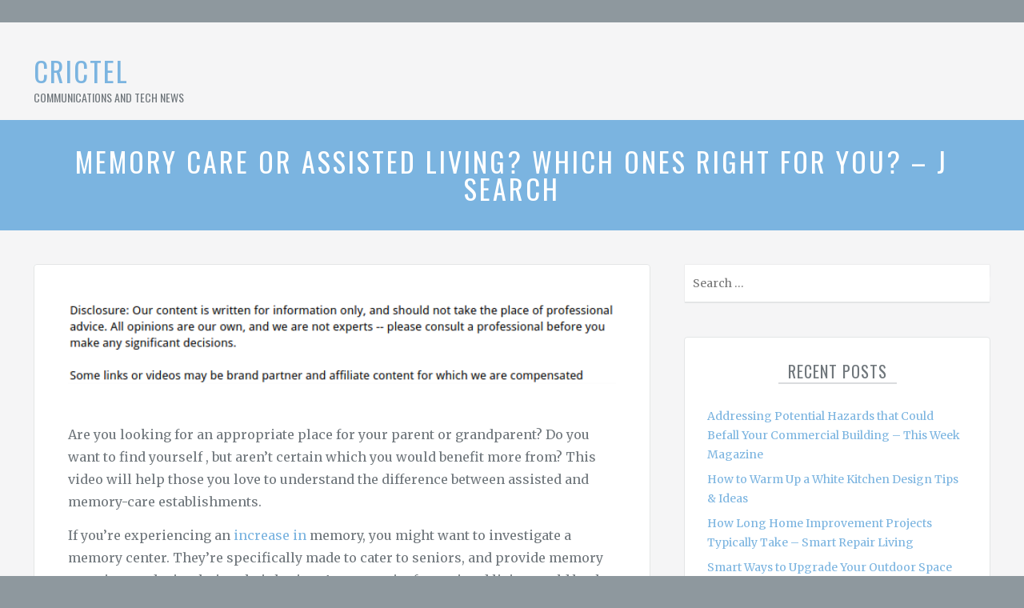

--- FILE ---
content_type: text/html; charset=UTF-8
request_url: https://crictel.com/2022/07/30/memory-care-or-assisted-living-which-ones-right-for-you-j-search/
body_size: 11086
content:
<!DOCTYPE html>
<!--[if lt IE 7]> <html class="no-js lt-ie9 lt-ie8 lt-ie7"> <![endif]-->
<!--[if IE 7]> <html class="no-js lt-ie9 lt-ie8"> <![endif]-->
<!--[if IE 8]> <html class="no-js lt-ie9"> <![endif]-->
<!--[if gt IE 8]><!--> <html class="no-js" lang="en-US"> <!--<![endif]-->
<head>
	<meta charset="UTF-8">
	<meta name="viewport" content="width=device-width, initial-scale=1">
	<link rel="profile" href="http://gmpg.org/xfn/11">
	<link rel="pingback" href="https://crictel.com/xmlrpc.php">
	<meta name='robots' content='index, follow, max-image-preview:large, max-snippet:-1, max-video-preview:-1' />

	<!-- This site is optimized with the Yoast SEO plugin v26.8 - https://yoast.com/product/yoast-seo-wordpress/ -->
	<title>Memory Care or Assisted Living? Which Ones Right for You? - J Search - CricTel</title>
	<link rel="canonical" href="https://crictel.com/2022/07/30/memory-care-or-assisted-living-which-ones-right-for-you-j-search/" />
	<meta property="og:locale" content="en_US" />
	<meta property="og:type" content="article" />
	<meta property="og:title" content="Memory Care or Assisted Living? Which Ones Right for You? - J Search - CricTel" />
	<meta property="og:description" content="Are you looking for an appropriate place for your parent or grandparent? Do you want to find yourself , but aren&#8217;t certain which you would benefit more from? This video will help those you love to understand the difference between assisted and memory-care establishments. If you&#8217;re experiencing an increase in memory, you might want to [&hellip;]" />
	<meta property="og:url" content="https://crictel.com/2022/07/30/memory-care-or-assisted-living-which-ones-right-for-you-j-search/" />
	<meta property="og:site_name" content="CricTel" />
	<meta property="article:published_time" content="2022-07-30T04:28:12+00:00" />
	<meta name="author" content="Crictellogin" />
	<meta name="twitter:card" content="summary_large_image" />
	<meta name="twitter:label1" content="Written by" />
	<meta name="twitter:data1" content="Crictellogin" />
	<meta name="twitter:label2" content="Est. reading time" />
	<meta name="twitter:data2" content="1 minute" />
	<script type="application/ld+json" class="yoast-schema-graph">{"@context":"https://schema.org","@graph":[{"@type":"Article","@id":"https://crictel.com/2022/07/30/memory-care-or-assisted-living-which-ones-right-for-you-j-search/#article","isPartOf":{"@id":"https://crictel.com/2022/07/30/memory-care-or-assisted-living-which-ones-right-for-you-j-search/"},"author":{"name":"Crictellogin","@id":"https://crictel.com/#/schema/person/fdaa7ab8f55a4b1993d5c16b62696fbb"},"headline":"Memory Care or Assisted Living? Which Ones Right for You? &#8211; J Search","datePublished":"2022-07-30T04:28:12+00:00","mainEntityOfPage":{"@id":"https://crictel.com/2022/07/30/memory-care-or-assisted-living-which-ones-right-for-you-j-search/"},"wordCount":143,"commentCount":0,"articleSection":["Home"],"inLanguage":"en-US","potentialAction":[{"@type":"CommentAction","name":"Comment","target":["https://crictel.com/2022/07/30/memory-care-or-assisted-living-which-ones-right-for-you-j-search/#respond"]}]},{"@type":"WebPage","@id":"https://crictel.com/2022/07/30/memory-care-or-assisted-living-which-ones-right-for-you-j-search/","url":"https://crictel.com/2022/07/30/memory-care-or-assisted-living-which-ones-right-for-you-j-search/","name":"Memory Care or Assisted Living? Which Ones Right for You? - J Search - CricTel","isPartOf":{"@id":"https://crictel.com/#website"},"datePublished":"2022-07-30T04:28:12+00:00","author":{"@id":"https://crictel.com/#/schema/person/fdaa7ab8f55a4b1993d5c16b62696fbb"},"breadcrumb":{"@id":"https://crictel.com/2022/07/30/memory-care-or-assisted-living-which-ones-right-for-you-j-search/#breadcrumb"},"inLanguage":"en-US","potentialAction":[{"@type":"ReadAction","target":["https://crictel.com/2022/07/30/memory-care-or-assisted-living-which-ones-right-for-you-j-search/"]}]},{"@type":"BreadcrumbList","@id":"https://crictel.com/2022/07/30/memory-care-or-assisted-living-which-ones-right-for-you-j-search/#breadcrumb","itemListElement":[{"@type":"ListItem","position":1,"name":"Home","item":"https://crictel.com/"},{"@type":"ListItem","position":2,"name":"Memory Care or Assisted Living? Which Ones Right for You? &#8211; J Search"}]},{"@type":"WebSite","@id":"https://crictel.com/#website","url":"https://crictel.com/","name":"CricTel","description":"Communications and Tech News","potentialAction":[{"@type":"SearchAction","target":{"@type":"EntryPoint","urlTemplate":"https://crictel.com/?s={search_term_string}"},"query-input":{"@type":"PropertyValueSpecification","valueRequired":true,"valueName":"search_term_string"}}],"inLanguage":"en-US"},{"@type":"Person","@id":"https://crictel.com/#/schema/person/fdaa7ab8f55a4b1993d5c16b62696fbb","name":"Crictellogin","image":{"@type":"ImageObject","inLanguage":"en-US","@id":"https://crictel.com/#/schema/person/image/","url":"https://secure.gravatar.com/avatar/113ee0676381dae4354305e9821d9a9538d12e242be37ecd086c436f1656e5e6?s=96&d=mm&r=g","contentUrl":"https://secure.gravatar.com/avatar/113ee0676381dae4354305e9821d9a9538d12e242be37ecd086c436f1656e5e6?s=96&d=mm&r=g","caption":"Crictellogin"},"sameAs":["https://crictel.com"],"url":"https://crictel.com/author/crictellogin/"}]}</script>
	<!-- / Yoast SEO plugin. -->


<link rel="alternate" type="application/rss+xml" title="CricTel &raquo; Feed" href="https://crictel.com/feed/" />
<link rel="alternate" type="application/rss+xml" title="CricTel &raquo; Comments Feed" href="https://crictel.com/comments/feed/" />
<link rel="alternate" type="application/rss+xml" title="CricTel &raquo; Memory Care or Assisted Living? Which Ones Right for You? &#8211; J Search Comments Feed" href="https://crictel.com/2022/07/30/memory-care-or-assisted-living-which-ones-right-for-you-j-search/feed/" />
<link rel="alternate" title="oEmbed (JSON)" type="application/json+oembed" href="https://crictel.com/wp-json/oembed/1.0/embed?url=https%3A%2F%2Fcrictel.com%2F2022%2F07%2F30%2Fmemory-care-or-assisted-living-which-ones-right-for-you-j-search%2F" />
<link rel="alternate" title="oEmbed (XML)" type="text/xml+oembed" href="https://crictel.com/wp-json/oembed/1.0/embed?url=https%3A%2F%2Fcrictel.com%2F2022%2F07%2F30%2Fmemory-care-or-assisted-living-which-ones-right-for-you-j-search%2F&#038;format=xml" />
<style id='wp-img-auto-sizes-contain-inline-css' type='text/css'>
img:is([sizes=auto i],[sizes^="auto," i]){contain-intrinsic-size:3000px 1500px}
/*# sourceURL=wp-img-auto-sizes-contain-inline-css */
</style>
<style id='wp-emoji-styles-inline-css' type='text/css'>

	img.wp-smiley, img.emoji {
		display: inline !important;
		border: none !important;
		box-shadow: none !important;
		height: 1em !important;
		width: 1em !important;
		margin: 0 0.07em !important;
		vertical-align: -0.1em !important;
		background: none !important;
		padding: 0 !important;
	}
/*# sourceURL=wp-emoji-styles-inline-css */
</style>
<style id='wp-block-library-inline-css' type='text/css'>
:root{--wp-block-synced-color:#7a00df;--wp-block-synced-color--rgb:122,0,223;--wp-bound-block-color:var(--wp-block-synced-color);--wp-editor-canvas-background:#ddd;--wp-admin-theme-color:#007cba;--wp-admin-theme-color--rgb:0,124,186;--wp-admin-theme-color-darker-10:#006ba1;--wp-admin-theme-color-darker-10--rgb:0,107,160.5;--wp-admin-theme-color-darker-20:#005a87;--wp-admin-theme-color-darker-20--rgb:0,90,135;--wp-admin-border-width-focus:2px}@media (min-resolution:192dpi){:root{--wp-admin-border-width-focus:1.5px}}.wp-element-button{cursor:pointer}:root .has-very-light-gray-background-color{background-color:#eee}:root .has-very-dark-gray-background-color{background-color:#313131}:root .has-very-light-gray-color{color:#eee}:root .has-very-dark-gray-color{color:#313131}:root .has-vivid-green-cyan-to-vivid-cyan-blue-gradient-background{background:linear-gradient(135deg,#00d084,#0693e3)}:root .has-purple-crush-gradient-background{background:linear-gradient(135deg,#34e2e4,#4721fb 50%,#ab1dfe)}:root .has-hazy-dawn-gradient-background{background:linear-gradient(135deg,#faaca8,#dad0ec)}:root .has-subdued-olive-gradient-background{background:linear-gradient(135deg,#fafae1,#67a671)}:root .has-atomic-cream-gradient-background{background:linear-gradient(135deg,#fdd79a,#004a59)}:root .has-nightshade-gradient-background{background:linear-gradient(135deg,#330968,#31cdcf)}:root .has-midnight-gradient-background{background:linear-gradient(135deg,#020381,#2874fc)}:root{--wp--preset--font-size--normal:16px;--wp--preset--font-size--huge:42px}.has-regular-font-size{font-size:1em}.has-larger-font-size{font-size:2.625em}.has-normal-font-size{font-size:var(--wp--preset--font-size--normal)}.has-huge-font-size{font-size:var(--wp--preset--font-size--huge)}.has-text-align-center{text-align:center}.has-text-align-left{text-align:left}.has-text-align-right{text-align:right}.has-fit-text{white-space:nowrap!important}#end-resizable-editor-section{display:none}.aligncenter{clear:both}.items-justified-left{justify-content:flex-start}.items-justified-center{justify-content:center}.items-justified-right{justify-content:flex-end}.items-justified-space-between{justify-content:space-between}.screen-reader-text{border:0;clip-path:inset(50%);height:1px;margin:-1px;overflow:hidden;padding:0;position:absolute;width:1px;word-wrap:normal!important}.screen-reader-text:focus{background-color:#ddd;clip-path:none;color:#444;display:block;font-size:1em;height:auto;left:5px;line-height:normal;padding:15px 23px 14px;text-decoration:none;top:5px;width:auto;z-index:100000}html :where(.has-border-color){border-style:solid}html :where([style*=border-top-color]){border-top-style:solid}html :where([style*=border-right-color]){border-right-style:solid}html :where([style*=border-bottom-color]){border-bottom-style:solid}html :where([style*=border-left-color]){border-left-style:solid}html :where([style*=border-width]){border-style:solid}html :where([style*=border-top-width]){border-top-style:solid}html :where([style*=border-right-width]){border-right-style:solid}html :where([style*=border-bottom-width]){border-bottom-style:solid}html :where([style*=border-left-width]){border-left-style:solid}html :where(img[class*=wp-image-]){height:auto;max-width:100%}:where(figure){margin:0 0 1em}html :where(.is-position-sticky){--wp-admin--admin-bar--position-offset:var(--wp-admin--admin-bar--height,0px)}@media screen and (max-width:600px){html :where(.is-position-sticky){--wp-admin--admin-bar--position-offset:0px}}

/*# sourceURL=wp-block-library-inline-css */
</style><style id='global-styles-inline-css' type='text/css'>
:root{--wp--preset--aspect-ratio--square: 1;--wp--preset--aspect-ratio--4-3: 4/3;--wp--preset--aspect-ratio--3-4: 3/4;--wp--preset--aspect-ratio--3-2: 3/2;--wp--preset--aspect-ratio--2-3: 2/3;--wp--preset--aspect-ratio--16-9: 16/9;--wp--preset--aspect-ratio--9-16: 9/16;--wp--preset--color--black: #000000;--wp--preset--color--cyan-bluish-gray: #abb8c3;--wp--preset--color--white: #ffffff;--wp--preset--color--pale-pink: #f78da7;--wp--preset--color--vivid-red: #cf2e2e;--wp--preset--color--luminous-vivid-orange: #ff6900;--wp--preset--color--luminous-vivid-amber: #fcb900;--wp--preset--color--light-green-cyan: #7bdcb5;--wp--preset--color--vivid-green-cyan: #00d084;--wp--preset--color--pale-cyan-blue: #8ed1fc;--wp--preset--color--vivid-cyan-blue: #0693e3;--wp--preset--color--vivid-purple: #9b51e0;--wp--preset--gradient--vivid-cyan-blue-to-vivid-purple: linear-gradient(135deg,rgb(6,147,227) 0%,rgb(155,81,224) 100%);--wp--preset--gradient--light-green-cyan-to-vivid-green-cyan: linear-gradient(135deg,rgb(122,220,180) 0%,rgb(0,208,130) 100%);--wp--preset--gradient--luminous-vivid-amber-to-luminous-vivid-orange: linear-gradient(135deg,rgb(252,185,0) 0%,rgb(255,105,0) 100%);--wp--preset--gradient--luminous-vivid-orange-to-vivid-red: linear-gradient(135deg,rgb(255,105,0) 0%,rgb(207,46,46) 100%);--wp--preset--gradient--very-light-gray-to-cyan-bluish-gray: linear-gradient(135deg,rgb(238,238,238) 0%,rgb(169,184,195) 100%);--wp--preset--gradient--cool-to-warm-spectrum: linear-gradient(135deg,rgb(74,234,220) 0%,rgb(151,120,209) 20%,rgb(207,42,186) 40%,rgb(238,44,130) 60%,rgb(251,105,98) 80%,rgb(254,248,76) 100%);--wp--preset--gradient--blush-light-purple: linear-gradient(135deg,rgb(255,206,236) 0%,rgb(152,150,240) 100%);--wp--preset--gradient--blush-bordeaux: linear-gradient(135deg,rgb(254,205,165) 0%,rgb(254,45,45) 50%,rgb(107,0,62) 100%);--wp--preset--gradient--luminous-dusk: linear-gradient(135deg,rgb(255,203,112) 0%,rgb(199,81,192) 50%,rgb(65,88,208) 100%);--wp--preset--gradient--pale-ocean: linear-gradient(135deg,rgb(255,245,203) 0%,rgb(182,227,212) 50%,rgb(51,167,181) 100%);--wp--preset--gradient--electric-grass: linear-gradient(135deg,rgb(202,248,128) 0%,rgb(113,206,126) 100%);--wp--preset--gradient--midnight: linear-gradient(135deg,rgb(2,3,129) 0%,rgb(40,116,252) 100%);--wp--preset--font-size--small: 13px;--wp--preset--font-size--medium: 20px;--wp--preset--font-size--large: 36px;--wp--preset--font-size--x-large: 42px;--wp--preset--spacing--20: 0.44rem;--wp--preset--spacing--30: 0.67rem;--wp--preset--spacing--40: 1rem;--wp--preset--spacing--50: 1.5rem;--wp--preset--spacing--60: 2.25rem;--wp--preset--spacing--70: 3.38rem;--wp--preset--spacing--80: 5.06rem;--wp--preset--shadow--natural: 6px 6px 9px rgba(0, 0, 0, 0.2);--wp--preset--shadow--deep: 12px 12px 50px rgba(0, 0, 0, 0.4);--wp--preset--shadow--sharp: 6px 6px 0px rgba(0, 0, 0, 0.2);--wp--preset--shadow--outlined: 6px 6px 0px -3px rgb(255, 255, 255), 6px 6px rgb(0, 0, 0);--wp--preset--shadow--crisp: 6px 6px 0px rgb(0, 0, 0);}:where(.is-layout-flex){gap: 0.5em;}:where(.is-layout-grid){gap: 0.5em;}body .is-layout-flex{display: flex;}.is-layout-flex{flex-wrap: wrap;align-items: center;}.is-layout-flex > :is(*, div){margin: 0;}body .is-layout-grid{display: grid;}.is-layout-grid > :is(*, div){margin: 0;}:where(.wp-block-columns.is-layout-flex){gap: 2em;}:where(.wp-block-columns.is-layout-grid){gap: 2em;}:where(.wp-block-post-template.is-layout-flex){gap: 1.25em;}:where(.wp-block-post-template.is-layout-grid){gap: 1.25em;}.has-black-color{color: var(--wp--preset--color--black) !important;}.has-cyan-bluish-gray-color{color: var(--wp--preset--color--cyan-bluish-gray) !important;}.has-white-color{color: var(--wp--preset--color--white) !important;}.has-pale-pink-color{color: var(--wp--preset--color--pale-pink) !important;}.has-vivid-red-color{color: var(--wp--preset--color--vivid-red) !important;}.has-luminous-vivid-orange-color{color: var(--wp--preset--color--luminous-vivid-orange) !important;}.has-luminous-vivid-amber-color{color: var(--wp--preset--color--luminous-vivid-amber) !important;}.has-light-green-cyan-color{color: var(--wp--preset--color--light-green-cyan) !important;}.has-vivid-green-cyan-color{color: var(--wp--preset--color--vivid-green-cyan) !important;}.has-pale-cyan-blue-color{color: var(--wp--preset--color--pale-cyan-blue) !important;}.has-vivid-cyan-blue-color{color: var(--wp--preset--color--vivid-cyan-blue) !important;}.has-vivid-purple-color{color: var(--wp--preset--color--vivid-purple) !important;}.has-black-background-color{background-color: var(--wp--preset--color--black) !important;}.has-cyan-bluish-gray-background-color{background-color: var(--wp--preset--color--cyan-bluish-gray) !important;}.has-white-background-color{background-color: var(--wp--preset--color--white) !important;}.has-pale-pink-background-color{background-color: var(--wp--preset--color--pale-pink) !important;}.has-vivid-red-background-color{background-color: var(--wp--preset--color--vivid-red) !important;}.has-luminous-vivid-orange-background-color{background-color: var(--wp--preset--color--luminous-vivid-orange) !important;}.has-luminous-vivid-amber-background-color{background-color: var(--wp--preset--color--luminous-vivid-amber) !important;}.has-light-green-cyan-background-color{background-color: var(--wp--preset--color--light-green-cyan) !important;}.has-vivid-green-cyan-background-color{background-color: var(--wp--preset--color--vivid-green-cyan) !important;}.has-pale-cyan-blue-background-color{background-color: var(--wp--preset--color--pale-cyan-blue) !important;}.has-vivid-cyan-blue-background-color{background-color: var(--wp--preset--color--vivid-cyan-blue) !important;}.has-vivid-purple-background-color{background-color: var(--wp--preset--color--vivid-purple) !important;}.has-black-border-color{border-color: var(--wp--preset--color--black) !important;}.has-cyan-bluish-gray-border-color{border-color: var(--wp--preset--color--cyan-bluish-gray) !important;}.has-white-border-color{border-color: var(--wp--preset--color--white) !important;}.has-pale-pink-border-color{border-color: var(--wp--preset--color--pale-pink) !important;}.has-vivid-red-border-color{border-color: var(--wp--preset--color--vivid-red) !important;}.has-luminous-vivid-orange-border-color{border-color: var(--wp--preset--color--luminous-vivid-orange) !important;}.has-luminous-vivid-amber-border-color{border-color: var(--wp--preset--color--luminous-vivid-amber) !important;}.has-light-green-cyan-border-color{border-color: var(--wp--preset--color--light-green-cyan) !important;}.has-vivid-green-cyan-border-color{border-color: var(--wp--preset--color--vivid-green-cyan) !important;}.has-pale-cyan-blue-border-color{border-color: var(--wp--preset--color--pale-cyan-blue) !important;}.has-vivid-cyan-blue-border-color{border-color: var(--wp--preset--color--vivid-cyan-blue) !important;}.has-vivid-purple-border-color{border-color: var(--wp--preset--color--vivid-purple) !important;}.has-vivid-cyan-blue-to-vivid-purple-gradient-background{background: var(--wp--preset--gradient--vivid-cyan-blue-to-vivid-purple) !important;}.has-light-green-cyan-to-vivid-green-cyan-gradient-background{background: var(--wp--preset--gradient--light-green-cyan-to-vivid-green-cyan) !important;}.has-luminous-vivid-amber-to-luminous-vivid-orange-gradient-background{background: var(--wp--preset--gradient--luminous-vivid-amber-to-luminous-vivid-orange) !important;}.has-luminous-vivid-orange-to-vivid-red-gradient-background{background: var(--wp--preset--gradient--luminous-vivid-orange-to-vivid-red) !important;}.has-very-light-gray-to-cyan-bluish-gray-gradient-background{background: var(--wp--preset--gradient--very-light-gray-to-cyan-bluish-gray) !important;}.has-cool-to-warm-spectrum-gradient-background{background: var(--wp--preset--gradient--cool-to-warm-spectrum) !important;}.has-blush-light-purple-gradient-background{background: var(--wp--preset--gradient--blush-light-purple) !important;}.has-blush-bordeaux-gradient-background{background: var(--wp--preset--gradient--blush-bordeaux) !important;}.has-luminous-dusk-gradient-background{background: var(--wp--preset--gradient--luminous-dusk) !important;}.has-pale-ocean-gradient-background{background: var(--wp--preset--gradient--pale-ocean) !important;}.has-electric-grass-gradient-background{background: var(--wp--preset--gradient--electric-grass) !important;}.has-midnight-gradient-background{background: var(--wp--preset--gradient--midnight) !important;}.has-small-font-size{font-size: var(--wp--preset--font-size--small) !important;}.has-medium-font-size{font-size: var(--wp--preset--font-size--medium) !important;}.has-large-font-size{font-size: var(--wp--preset--font-size--large) !important;}.has-x-large-font-size{font-size: var(--wp--preset--font-size--x-large) !important;}
/*# sourceURL=global-styles-inline-css */
</style>

<style id='classic-theme-styles-inline-css' type='text/css'>
/*! This file is auto-generated */
.wp-block-button__link{color:#fff;background-color:#32373c;border-radius:9999px;box-shadow:none;text-decoration:none;padding:calc(.667em + 2px) calc(1.333em + 2px);font-size:1.125em}.wp-block-file__button{background:#32373c;color:#fff;text-decoration:none}
/*# sourceURL=/wp-includes/css/classic-themes.min.css */
</style>
<link rel='stylesheet' id='reach-style-css' href='https://crictel.com/wp-content/themes/reach/css/main.css?ver=1.2.1' type='text/css' media='all' />
<script type="text/javascript" src="https://crictel.com/wp-includes/js/jquery/jquery.min.js?ver=3.7.1" id="jquery-core-js"></script>
<script type="text/javascript" src="https://crictel.com/wp-includes/js/jquery/jquery-migrate.min.js?ver=3.4.1" id="jquery-migrate-js"></script>
<link rel="https://api.w.org/" href="https://crictel.com/wp-json/" /><link rel="alternate" title="JSON" type="application/json" href="https://crictel.com/wp-json/wp/v2/posts/1104" /><link rel="EditURI" type="application/rsd+xml" title="RSD" href="https://crictel.com/xmlrpc.php?rsd" />
<meta name="generator" content="WordPress 6.9" />
<link rel='shortlink' href='https://crictel.com/?p=1104' />
<style>@media screen and (min-width: 50em) {
	.site-navigation{
		margin-top: 49px;
		margin-top: 4.9rem;
		max-width: -webkit-calc(100% - 21.1rem);
		max-width: -moz-calc(100% - 21.1rem);
		max-width: calc(100% - 21.1rem);
	}
}</style>
			<style id="customizer-styles" media="all" type="text/css"></style><meta name="generator" content="speculation-rules 1.6.0">
<style type="text/css">.recentcomments a{display:inline !important;padding:0 !important;margin:0 !important;}</style></head>
<body class="wp-singular post-template-default single single-post postid-1104 single-format-standard wp-theme-reach layout-wide">
		<div id="page" class="hfeed site-container">
		<div class="layout-wrapper">
			<a class="skip-link screen-reader-text" href="#main">Skip to content</a>
			<ul class="social">
	</ul><!-- .social -->
					</div><!-- .layout-wrapper -->
		<div class="body-wrapper">
			<header id="header" class="cf site-header">
				<div class="layout-wrapper">
					<div class="site-branding site-identity">
						<div class="site-title "><a href="https://crictel.com" title="Go to homepage">CricTel</a></div><div class="site-tagline ">Communications and Tech News</div>					</div><!-- .site-branding -->
					<nav class="site-navigation">
						<a class="menu-toggle menu-button toggle-button" aria-controls="primary-navigation" aria-expanded="false"></a>
						<div id="primary-navigation" class="menu menu-site responsive_menu"><ul>
<li ><a href="https://crictel.com/">Home</a></li><li class="page_item page-item-2"><a href="https://crictel.com/sample-page/">Sample Page</a></li>
<li class="page_item page-item-2079"><a href="https://crictel.com/sitemap/">Sitemap</a></li>
</ul></div>
				    </nav><!-- .site-navigation -->
				</div><!-- .layout-wrapper -->
			</header><!-- #header -->
<main id="main" class="site-main site-content cf">  
	<div class="layout-wrapper">
		<div id="primary" class="content-area ">  
			<article id="post-1104" class="post-1104 post type-post status-publish format-standard hentry category-home">
	
	<header class="banner">
		<div class="shadow-wrapper">
			<h1 class="banner-title">Memory Care or Assisted Living? Which Ones Right for You? &#8211; J Search</h1>
					</div>
	</header><!-- .banner -->

	<div class="block entry-block">
				<div class="entry cf">				
			<img decoding="async" src="/wp-content/uploads/2021/03/disclosure9.png" style="width:100%; margin:auto;">
<p></p>
<p> Are you looking for an appropriate place for your parent or grandparent? Do you want to find yourself , but aren&#8217;t certain which you would benefit more from? This video will help those you love to understand the difference between assisted and memory-care establishments.</p>
<p>
 If you&#8217;re experiencing an <a href='https://j-search.net/2022/07/memory-care-or-assisted-living-which-ones-right-for-you/'>increase in</a> memory, you might want to investigate a memory center. They&#8217;re specifically made to cater to seniors, and provide memory exercises and stimulating their brains. A community for assisted living could be the ideal option for those who require only a tiny amount of help with routine things.
</p>
<p>
 Take a look at this video in full to understand the difference between a home and assisted living facilities and figure out which one best suits you or your loved one.
</p>
<p> lzivd1ht3a.</p>
		</div><!-- .entry -->
		<p class="meta meta-byline center">
	Posted on <time><a href="https://crictel.com/2022/07/30/memory-care-or-assisted-living-which-ones-right-for-you-j-search/">July 30, 2022</a></time> by <a href="https://crictel.com/author/crictellogin/">Crictellogin</a>.&nbsp;<a href="https://crictel.com/2022/07/30/memory-care-or-assisted-living-which-ones-right-for-you-j-search/#respond">0 comments</a></p>

<div class="meta meta-taxonomy">
	<p class="center">
					<span class="categories with-icon" data-icon="&#xf02c;"><a href="https://crictel.com/category/home/" rel="category tag">Home</a></span>
		
			</p>
</div>
	</div><!-- .entry-block -->
</article><!-- post-1104 -->
<div id="comments" class="block multi-block comments-section">

	<div class="comment-form-block content-block">

		<div class="title-wrapper">
			<h2 class="block-title with-icon" data-icon="&#xf040;">Leave a comment</h2>
		</div>

			<div id="respond" class="comment-respond">
		<h3 id="reply-title" class="comment-reply-title"> <small><a class="with-icon" data-icon="&#xf057;"rel="nofollow" id="cancel-comment-reply-link" href="/2022/07/30/memory-care-or-assisted-living-which-ones-right-for-you-j-search/#respond" style="display:none;">Cancel reply</a></small></h3><form action="https://crictel.com/wp-comments-post.php" method="post" id="commentform" class="comment-form"><p class="comment-notes"><span id="email-notes">Your email address will not be published.</span> <span class="required-field-message">Required fields are marked <span class="required">*</span></span></p>		
		<p class="comment-form-comment">
			<label class="screen-reader-text" for="comment">Leave your comment</label>
			<textarea id="comment" name="comment" cols="45" rows="8" aria-required="true" placeholder="Leave your comment *"></textarea>
		</p>
		
		<p class="comment-text-input required" tabindex="1">
			<label class="screen-reader-text" for="author">Name</label>
			<input type="text" name="author" id="commenter_name" placeholder="Name *" required />
		</p>		
		<p class="comment-text-input last" tabindex="2">
			<label class="screen-reader-text" for="url">Website</label>
			<input type="text" name="url" id="commenter_url" placeholder="Website" />
		</p>
		<p class="comment-text-input fullwidth required" tabindex="3">
			<label class="screen-reader-text" for="email">Email</label>
			<input type="email" name="email" id="commenter_email" placeholder="Email *" required />
		</p>

<p class="form-submit"><input name="submit" type="submit" id="submit" class="submit" value="Post Comment" /> <input type='hidden' name='comment_post_ID' value='1104' id='comment_post_ID' />
<input type='hidden' name='comment_parent' id='comment_parent' value='0' />
</p></form>	</div><!-- #respond -->
		</div>

	
</div><!-- #comments -->
  
		</div><!-- #primary -->

		<div id="secondary" class="widget-area sidebar" role="complementary">
	<aside id="search-4" class="widget cf widget_search"><form role="search" method="get" class="search-form" action="https://crictel.com/">
	<label>
		<span class="screen-reader-text">Search for:</span>
		<input type="search" class="search-field" placeholder="Search &hellip;" value="" name="s" title="Search for:" />
	</label>
	<button class="search-submit icon" value="Search" data-icon="&#xf002;"></button>
</form>
</aside>
		<aside id="recent-posts-4" class="widget cf widget_recent_entries">
		<div class="title-wrapper"><h4 class="widget-title">Recent Posts</h4></div>
		<ul>
											<li>
					<a href="https://crictel.com/2026/01/22/addressing-potential-hazards-that-could-befall-your-commercial-building-this-week-magazine/">Addressing Potential Hazards that Could Befall Your Commercial Building &#8211; This Week Magazine</a>
									</li>
											<li>
					<a href="https://crictel.com/2026/01/20/how-to-warm-up-a-white-kitchen-design-tips-ideas/">How to Warm Up a White Kitchen  Design Tips &#038; Ideas</a>
									</li>
											<li>
					<a href="https://crictel.com/2026/01/18/how-long-home-improvement-projects-typically-take-smart-repair-living/">How Long Home Improvement Projects Typically Take &#8211; Smart Repair Living</a>
									</li>
											<li>
					<a href="https://crictel.com/2026/01/16/smart-ways-to-upgrade-your-outdoor-space-for-comfort-and-function-home-efficiency-works/">Smart Ways to Upgrade Your Outdoor Space for Comfort and Function &#8211; Home Efficiency Works</a>
									</li>
											<li>
					<a href="https://crictel.com/2026/01/15/when-legal-issues-overlap-how-to-coordinate-the-right-legal-support-for-complex-situations-smart-law-for-all/">When Legal Issues Overlap How to Coordinate the Right Legal Support for Complex Situations &#8211; Smart Law for All</a>
									</li>
					</ul>

		</aside><aside id="categories-4" class="widget cf widget_categories"><div class="title-wrapper"><h4 class="widget-title">Categories</h4></div><form action="https://crictel.com" method="get"><label class="screen-reader-text" for="cat">Categories</label><select  name='cat' id='cat' class='postform'>
	<option value='-1'>Select Category</option>
	<option class="level-0" value="1">Featured&nbsp;&nbsp;(5)</option>
	<option class="level-0" value="9">Home&nbsp;&nbsp;(1,224)</option>
</select>
</form><script type="text/javascript">
/* <![CDATA[ */

( ( dropdownId ) => {
	const dropdown = document.getElementById( dropdownId );
	function onSelectChange() {
		setTimeout( () => {
			if ( 'escape' === dropdown.dataset.lastkey ) {
				return;
			}
			if ( dropdown.value && parseInt( dropdown.value ) > 0 && dropdown instanceof HTMLSelectElement ) {
				dropdown.parentElement.submit();
			}
		}, 250 );
	}
	function onKeyUp( event ) {
		if ( 'Escape' === event.key ) {
			dropdown.dataset.lastkey = 'escape';
		} else {
			delete dropdown.dataset.lastkey;
		}
	}
	function onClick() {
		delete dropdown.dataset.lastkey;
	}
	dropdown.addEventListener( 'keyup', onKeyUp );
	dropdown.addEventListener( 'click', onClick );
	dropdown.addEventListener( 'change', onSelectChange );
})( "cat" );

//# sourceURL=WP_Widget_Categories%3A%3Awidget
/* ]]> */
</script>
</aside><aside id="calendar-3" class="widget cf widget_calendar"><div id="calendar_wrap" class="calendar_wrap"><table id="wp-calendar" class="wp-calendar-table">
	<caption>July 2022</caption>
	<thead>
	<tr>
		<th scope="col" aria-label="Monday">M</th>
		<th scope="col" aria-label="Tuesday">T</th>
		<th scope="col" aria-label="Wednesday">W</th>
		<th scope="col" aria-label="Thursday">T</th>
		<th scope="col" aria-label="Friday">F</th>
		<th scope="col" aria-label="Saturday">S</th>
		<th scope="col" aria-label="Sunday">S</th>
	</tr>
	</thead>
	<tbody>
	<tr>
		<td colspan="4" class="pad">&nbsp;</td><td><a href="https://crictel.com/2022/07/01/" aria-label="Posts published on July 1, 2022">1</a></td><td>2</td><td>3</td>
	</tr>
	<tr>
		<td>4</td><td>5</td><td>6</td><td>7</td><td><a href="https://crictel.com/2022/07/08/" aria-label="Posts published on July 8, 2022">8</a></td><td>9</td><td>10</td>
	</tr>
	<tr>
		<td>11</td><td><a href="https://crictel.com/2022/07/12/" aria-label="Posts published on July 12, 2022">12</a></td><td>13</td><td><a href="https://crictel.com/2022/07/14/" aria-label="Posts published on July 14, 2022">14</a></td><td><a href="https://crictel.com/2022/07/15/" aria-label="Posts published on July 15, 2022">15</a></td><td><a href="https://crictel.com/2022/07/16/" aria-label="Posts published on July 16, 2022">16</a></td><td>17</td>
	</tr>
	<tr>
		<td><a href="https://crictel.com/2022/07/18/" aria-label="Posts published on July 18, 2022">18</a></td><td>19</td><td><a href="https://crictel.com/2022/07/20/" aria-label="Posts published on July 20, 2022">20</a></td><td><a href="https://crictel.com/2022/07/21/" aria-label="Posts published on July 21, 2022">21</a></td><td><a href="https://crictel.com/2022/07/22/" aria-label="Posts published on July 22, 2022">22</a></td><td><a href="https://crictel.com/2022/07/23/" aria-label="Posts published on July 23, 2022">23</a></td><td>24</td>
	</tr>
	<tr>
		<td><a href="https://crictel.com/2022/07/25/" aria-label="Posts published on July 25, 2022">25</a></td><td><a href="https://crictel.com/2022/07/26/" aria-label="Posts published on July 26, 2022">26</a></td><td><a href="https://crictel.com/2022/07/27/" aria-label="Posts published on July 27, 2022">27</a></td><td><a href="https://crictel.com/2022/07/28/" aria-label="Posts published on July 28, 2022">28</a></td><td><a href="https://crictel.com/2022/07/29/" aria-label="Posts published on July 29, 2022">29</a></td><td><a href="https://crictel.com/2022/07/30/" aria-label="Posts published on July 30, 2022">30</a></td><td>31</td>
	</tr>
	</tbody>
	</table><nav aria-label="Previous and next months" class="wp-calendar-nav">
		<span class="wp-calendar-nav-prev"><a href="https://crictel.com/2022/06/">&laquo; Jun</a></span>
		<span class="pad">&nbsp;</span>
		<span class="wp-calendar-nav-next"><a href="https://crictel.com/2022/08/">Aug &raquo;</a></span>
	</nav></div></aside><aside id="archives-4" class="widget cf widget_archive"><div class="title-wrapper"><h4 class="widget-title">Archives</h4></div>		<label class="screen-reader-text" for="archives-dropdown-4">Archives</label>
		<select id="archives-dropdown-4" name="archive-dropdown">
			
			<option value="">Select Month</option>
				<option value='https://crictel.com/2026/01/'> January 2026 &nbsp;(17)</option>
	<option value='https://crictel.com/2025/12/'> December 2025 &nbsp;(18)</option>
	<option value='https://crictel.com/2025/11/'> November 2025 &nbsp;(15)</option>
	<option value='https://crictel.com/2025/10/'> October 2025 &nbsp;(15)</option>
	<option value='https://crictel.com/2025/09/'> September 2025 &nbsp;(11)</option>
	<option value='https://crictel.com/2025/08/'> August 2025 &nbsp;(8)</option>
	<option value='https://crictel.com/2025/07/'> July 2025 &nbsp;(14)</option>
	<option value='https://crictel.com/2025/06/'> June 2025 &nbsp;(9)</option>
	<option value='https://crictel.com/2025/05/'> May 2025 &nbsp;(18)</option>
	<option value='https://crictel.com/2025/04/'> April 2025 &nbsp;(19)</option>
	<option value='https://crictel.com/2025/03/'> March 2025 &nbsp;(18)</option>
	<option value='https://crictel.com/2025/02/'> February 2025 &nbsp;(20)</option>
	<option value='https://crictel.com/2025/01/'> January 2025 &nbsp;(6)</option>
	<option value='https://crictel.com/2024/12/'> December 2024 &nbsp;(9)</option>
	<option value='https://crictel.com/2024/11/'> November 2024 &nbsp;(8)</option>
	<option value='https://crictel.com/2024/10/'> October 2024 &nbsp;(26)</option>
	<option value='https://crictel.com/2024/09/'> September 2024 &nbsp;(20)</option>
	<option value='https://crictel.com/2024/08/'> August 2024 &nbsp;(29)</option>
	<option value='https://crictel.com/2024/07/'> July 2024 &nbsp;(25)</option>
	<option value='https://crictel.com/2024/06/'> June 2024 &nbsp;(19)</option>
	<option value='https://crictel.com/2024/05/'> May 2024 &nbsp;(17)</option>
	<option value='https://crictel.com/2024/04/'> April 2024 &nbsp;(22)</option>
	<option value='https://crictel.com/2024/03/'> March 2024 &nbsp;(15)</option>
	<option value='https://crictel.com/2024/02/'> February 2024 &nbsp;(12)</option>
	<option value='https://crictel.com/2024/01/'> January 2024 &nbsp;(16)</option>
	<option value='https://crictel.com/2023/12/'> December 2023 &nbsp;(13)</option>
	<option value='https://crictel.com/2023/11/'> November 2023 &nbsp;(10)</option>
	<option value='https://crictel.com/2023/10/'> October 2023 &nbsp;(11)</option>
	<option value='https://crictel.com/2023/09/'> September 2023 &nbsp;(9)</option>
	<option value='https://crictel.com/2023/08/'> August 2023 &nbsp;(13)</option>
	<option value='https://crictel.com/2023/07/'> July 2023 &nbsp;(11)</option>
	<option value='https://crictel.com/2023/06/'> June 2023 &nbsp;(17)</option>
	<option value='https://crictel.com/2023/05/'> May 2023 &nbsp;(9)</option>
	<option value='https://crictel.com/2023/04/'> April 2023 &nbsp;(28)</option>
	<option value='https://crictel.com/2023/03/'> March 2023 &nbsp;(15)</option>
	<option value='https://crictel.com/2023/02/'> February 2023 &nbsp;(14)</option>
	<option value='https://crictel.com/2023/01/'> January 2023 &nbsp;(28)</option>
	<option value='https://crictel.com/2022/12/'> December 2022 &nbsp;(23)</option>
	<option value='https://crictel.com/2022/11/'> November 2022 &nbsp;(20)</option>
	<option value='https://crictel.com/2022/10/'> October 2022 &nbsp;(18)</option>
	<option value='https://crictel.com/2022/09/'> September 2022 &nbsp;(18)</option>
	<option value='https://crictel.com/2022/08/'> August 2022 &nbsp;(22)</option>
	<option value='https://crictel.com/2022/07/'> July 2022 &nbsp;(27)</option>
	<option value='https://crictel.com/2022/06/'> June 2022 &nbsp;(17)</option>
	<option value='https://crictel.com/2022/05/'> May 2022 &nbsp;(22)</option>
	<option value='https://crictel.com/2022/04/'> April 2022 &nbsp;(31)</option>
	<option value='https://crictel.com/2022/03/'> March 2022 &nbsp;(21)</option>
	<option value='https://crictel.com/2022/02/'> February 2022 &nbsp;(48)</option>
	<option value='https://crictel.com/2022/01/'> January 2022 &nbsp;(68)</option>
	<option value='https://crictel.com/2021/12/'> December 2021 &nbsp;(25)</option>
	<option value='https://crictel.com/2021/11/'> November 2021 &nbsp;(25)</option>
	<option value='https://crictel.com/2021/10/'> October 2021 &nbsp;(34)</option>
	<option value='https://crictel.com/2021/09/'> September 2021 &nbsp;(24)</option>
	<option value='https://crictel.com/2021/08/'> August 2021 &nbsp;(29)</option>
	<option value='https://crictel.com/2021/07/'> July 2021 &nbsp;(60)</option>
	<option value='https://crictel.com/2021/06/'> June 2021 &nbsp;(55)</option>
	<option value='https://crictel.com/2021/05/'> May 2021 &nbsp;(41)</option>
	<option value='https://crictel.com/2021/04/'> April 2021 &nbsp;(13)</option>
	<option value='https://crictel.com/2021/03/'> March 2021 &nbsp;(4)</option>

		</select>

			<script type="text/javascript">
/* <![CDATA[ */

( ( dropdownId ) => {
	const dropdown = document.getElementById( dropdownId );
	function onSelectChange() {
		setTimeout( () => {
			if ( 'escape' === dropdown.dataset.lastkey ) {
				return;
			}
			if ( dropdown.value ) {
				document.location.href = dropdown.value;
			}
		}, 250 );
	}
	function onKeyUp( event ) {
		if ( 'Escape' === event.key ) {
			dropdown.dataset.lastkey = 'escape';
		} else {
			delete dropdown.dataset.lastkey;
		}
	}
	function onClick() {
		delete dropdown.dataset.lastkey;
	}
	dropdown.addEventListener( 'keyup', onKeyUp );
	dropdown.addEventListener( 'click', onClick );
	dropdown.addEventListener( 'change', onSelectChange );
})( "archives-dropdown-4" );

//# sourceURL=WP_Widget_Archives%3A%3Awidget
/* ]]> */
</script>
</aside></div><!-- #secondary -->
	</div><!-- .layout-wrapper -->
</main><!-- #main -->

		<!--</div>--><!-- #main -->
		<footer id="site-footer" role="contentinfo">
			<div class="layout-wrapper">
								<div id="colophon" class="no-widgets">
					<p class="footer-notice aligncenter">
	<a href="https://www.wpcharitable.com">Reach: A WordPress theme by WP Charitable</a></p>
					
				</div><!-- #rockbottom -->	
			</div><!-- .layout-wrapper -->
		</footer><!-- #site-footer -->
	</div><!-- .body-wrapper -->
</div><!-- #page -->

<script type="speculationrules">
{"prerender":[{"source":"document","where":{"and":[{"href_matches":"/*"},{"not":{"href_matches":["/wp-*.php","/wp-admin/*","/wp-content/uploads/*","/wp-content/*","/wp-content/plugins/*","/wp-content/themes/reach/*","/*\\?(.+)"]}},{"not":{"selector_matches":"a[rel~=\"nofollow\"]"}},{"not":{"selector_matches":".no-prerender, .no-prerender a"}},{"not":{"selector_matches":".no-prefetch, .no-prefetch a"}}]},"eagerness":"moderate"}]}
</script>
<link href='//fonts.googleapis.com/css?family=Merriweather:400,400italic,700italic,700,300italic,300%7COswald:400,300' rel='stylesheet' type='text/css'><div id="footersect">
    <p class="text-center">Copyright © 
        <script>
            var CurrentYear = new Date().getFullYear()
            document.write(CurrentYear)
        </script>
		All Rights Reserved. CricTel | <a href="/sitemap">Sitemap</a>
    </p>
</div><script type="text/javascript" src="https://crictel.com/wp-includes/js/jquery/ui/core.min.js?ver=1.13.3" id="jquery-ui-core-js"></script>
<script type="text/javascript" src="https://crictel.com/wp-includes/js/jquery/ui/accordion.min.js?ver=1.13.3" id="jquery-ui-accordion-js"></script>
<script type="text/javascript" src="https://crictel.com/wp-content/themes/reach/js/vendors/rrssb/rrssb.min.js?ver=1.2.1" id="rrssb-js"></script>
<script type="text/javascript" src="https://crictel.com/wp-includes/js/hoverIntent.min.js?ver=1.10.2" id="hoverIntent-js"></script>
<script type="text/javascript" src="https://crictel.com/wp-content/themes/reach/js/vendors/fitvids/jquery.fitvids.min.js?ver=1.0" id="fitvids-js"></script>
<script type="text/javascript" src="https://crictel.com/wp-content/themes/reach/js/vendors/leanmodal/jquery.leanModal.min.js?ver=1.2.1" id="lean-modal-js"></script>
<script type="text/javascript" src="https://crictel.com/wp-content/themes/reach/js/reach-lib.min.js?ver=1.2.1" id="reach-lib-js"></script>
<script type="text/javascript" id="reach-js-extra">
/* <![CDATA[ */
var REACH_VARS = {"primary_navigation_offset":{"top":"49","left":"211"},"ajaxurl":"https://crictel.com/wp-admin/admin-ajax.php"};
//# sourceURL=reach-js-extra
/* ]]> */
</script>
<script type="text/javascript" src="https://crictel.com/wp-content/themes/reach/js/reach.js?ver=1.2.1" id="reach-js"></script>
<script type="text/javascript" src="https://crictel.com/wp-includes/js/comment-reply.min.js?ver=6.9" id="comment-reply-js" async="async" data-wp-strategy="async" fetchpriority="low"></script>
<script id="wp-emoji-settings" type="application/json">
{"baseUrl":"https://s.w.org/images/core/emoji/17.0.2/72x72/","ext":".png","svgUrl":"https://s.w.org/images/core/emoji/17.0.2/svg/","svgExt":".svg","source":{"concatemoji":"https://crictel.com/wp-includes/js/wp-emoji-release.min.js?ver=6.9"}}
</script>
<script type="module">
/* <![CDATA[ */
/*! This file is auto-generated */
const a=JSON.parse(document.getElementById("wp-emoji-settings").textContent),o=(window._wpemojiSettings=a,"wpEmojiSettingsSupports"),s=["flag","emoji"];function i(e){try{var t={supportTests:e,timestamp:(new Date).valueOf()};sessionStorage.setItem(o,JSON.stringify(t))}catch(e){}}function c(e,t,n){e.clearRect(0,0,e.canvas.width,e.canvas.height),e.fillText(t,0,0);t=new Uint32Array(e.getImageData(0,0,e.canvas.width,e.canvas.height).data);e.clearRect(0,0,e.canvas.width,e.canvas.height),e.fillText(n,0,0);const a=new Uint32Array(e.getImageData(0,0,e.canvas.width,e.canvas.height).data);return t.every((e,t)=>e===a[t])}function p(e,t){e.clearRect(0,0,e.canvas.width,e.canvas.height),e.fillText(t,0,0);var n=e.getImageData(16,16,1,1);for(let e=0;e<n.data.length;e++)if(0!==n.data[e])return!1;return!0}function u(e,t,n,a){switch(t){case"flag":return n(e,"\ud83c\udff3\ufe0f\u200d\u26a7\ufe0f","\ud83c\udff3\ufe0f\u200b\u26a7\ufe0f")?!1:!n(e,"\ud83c\udde8\ud83c\uddf6","\ud83c\udde8\u200b\ud83c\uddf6")&&!n(e,"\ud83c\udff4\udb40\udc67\udb40\udc62\udb40\udc65\udb40\udc6e\udb40\udc67\udb40\udc7f","\ud83c\udff4\u200b\udb40\udc67\u200b\udb40\udc62\u200b\udb40\udc65\u200b\udb40\udc6e\u200b\udb40\udc67\u200b\udb40\udc7f");case"emoji":return!a(e,"\ud83e\u1fac8")}return!1}function f(e,t,n,a){let r;const o=(r="undefined"!=typeof WorkerGlobalScope&&self instanceof WorkerGlobalScope?new OffscreenCanvas(300,150):document.createElement("canvas")).getContext("2d",{willReadFrequently:!0}),s=(o.textBaseline="top",o.font="600 32px Arial",{});return e.forEach(e=>{s[e]=t(o,e,n,a)}),s}function r(e){var t=document.createElement("script");t.src=e,t.defer=!0,document.head.appendChild(t)}a.supports={everything:!0,everythingExceptFlag:!0},new Promise(t=>{let n=function(){try{var e=JSON.parse(sessionStorage.getItem(o));if("object"==typeof e&&"number"==typeof e.timestamp&&(new Date).valueOf()<e.timestamp+604800&&"object"==typeof e.supportTests)return e.supportTests}catch(e){}return null}();if(!n){if("undefined"!=typeof Worker&&"undefined"!=typeof OffscreenCanvas&&"undefined"!=typeof URL&&URL.createObjectURL&&"undefined"!=typeof Blob)try{var e="postMessage("+f.toString()+"("+[JSON.stringify(s),u.toString(),c.toString(),p.toString()].join(",")+"));",a=new Blob([e],{type:"text/javascript"});const r=new Worker(URL.createObjectURL(a),{name:"wpTestEmojiSupports"});return void(r.onmessage=e=>{i(n=e.data),r.terminate(),t(n)})}catch(e){}i(n=f(s,u,c,p))}t(n)}).then(e=>{for(const n in e)a.supports[n]=e[n],a.supports.everything=a.supports.everything&&a.supports[n],"flag"!==n&&(a.supports.everythingExceptFlag=a.supports.everythingExceptFlag&&a.supports[n]);var t;a.supports.everythingExceptFlag=a.supports.everythingExceptFlag&&!a.supports.flag,a.supports.everything||((t=a.source||{}).concatemoji?r(t.concatemoji):t.wpemoji&&t.twemoji&&(r(t.twemoji),r(t.wpemoji)))});
//# sourceURL=https://crictel.com/wp-includes/js/wp-emoji-loader.min.js
/* ]]> */
</script>

</body>
</html>
